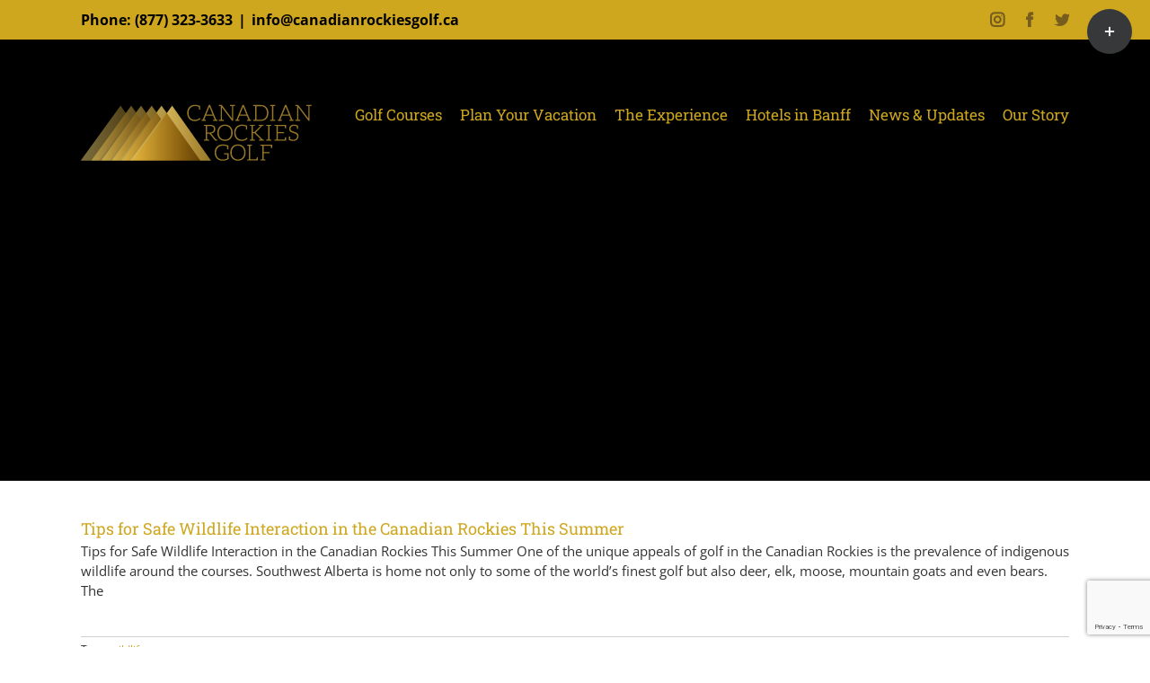

--- FILE ---
content_type: text/html; charset=utf-8
request_url: https://www.google.com/recaptcha/api2/anchor?ar=1&k=6LccyIcgAAAAAKaZbvdJkSyLmxJwAkKqryc0HowQ&co=aHR0cHM6Ly9jYW5hZGlhbnJvY2tpZXNnb2xmLmNhOjQ0Mw..&hl=en&v=PoyoqOPhxBO7pBk68S4YbpHZ&size=invisible&anchor-ms=20000&execute-ms=30000&cb=etevxmtf9rqg
body_size: 48872
content:
<!DOCTYPE HTML><html dir="ltr" lang="en"><head><meta http-equiv="Content-Type" content="text/html; charset=UTF-8">
<meta http-equiv="X-UA-Compatible" content="IE=edge">
<title>reCAPTCHA</title>
<style type="text/css">
/* cyrillic-ext */
@font-face {
  font-family: 'Roboto';
  font-style: normal;
  font-weight: 400;
  font-stretch: 100%;
  src: url(//fonts.gstatic.com/s/roboto/v48/KFO7CnqEu92Fr1ME7kSn66aGLdTylUAMa3GUBHMdazTgWw.woff2) format('woff2');
  unicode-range: U+0460-052F, U+1C80-1C8A, U+20B4, U+2DE0-2DFF, U+A640-A69F, U+FE2E-FE2F;
}
/* cyrillic */
@font-face {
  font-family: 'Roboto';
  font-style: normal;
  font-weight: 400;
  font-stretch: 100%;
  src: url(//fonts.gstatic.com/s/roboto/v48/KFO7CnqEu92Fr1ME7kSn66aGLdTylUAMa3iUBHMdazTgWw.woff2) format('woff2');
  unicode-range: U+0301, U+0400-045F, U+0490-0491, U+04B0-04B1, U+2116;
}
/* greek-ext */
@font-face {
  font-family: 'Roboto';
  font-style: normal;
  font-weight: 400;
  font-stretch: 100%;
  src: url(//fonts.gstatic.com/s/roboto/v48/KFO7CnqEu92Fr1ME7kSn66aGLdTylUAMa3CUBHMdazTgWw.woff2) format('woff2');
  unicode-range: U+1F00-1FFF;
}
/* greek */
@font-face {
  font-family: 'Roboto';
  font-style: normal;
  font-weight: 400;
  font-stretch: 100%;
  src: url(//fonts.gstatic.com/s/roboto/v48/KFO7CnqEu92Fr1ME7kSn66aGLdTylUAMa3-UBHMdazTgWw.woff2) format('woff2');
  unicode-range: U+0370-0377, U+037A-037F, U+0384-038A, U+038C, U+038E-03A1, U+03A3-03FF;
}
/* math */
@font-face {
  font-family: 'Roboto';
  font-style: normal;
  font-weight: 400;
  font-stretch: 100%;
  src: url(//fonts.gstatic.com/s/roboto/v48/KFO7CnqEu92Fr1ME7kSn66aGLdTylUAMawCUBHMdazTgWw.woff2) format('woff2');
  unicode-range: U+0302-0303, U+0305, U+0307-0308, U+0310, U+0312, U+0315, U+031A, U+0326-0327, U+032C, U+032F-0330, U+0332-0333, U+0338, U+033A, U+0346, U+034D, U+0391-03A1, U+03A3-03A9, U+03B1-03C9, U+03D1, U+03D5-03D6, U+03F0-03F1, U+03F4-03F5, U+2016-2017, U+2034-2038, U+203C, U+2040, U+2043, U+2047, U+2050, U+2057, U+205F, U+2070-2071, U+2074-208E, U+2090-209C, U+20D0-20DC, U+20E1, U+20E5-20EF, U+2100-2112, U+2114-2115, U+2117-2121, U+2123-214F, U+2190, U+2192, U+2194-21AE, U+21B0-21E5, U+21F1-21F2, U+21F4-2211, U+2213-2214, U+2216-22FF, U+2308-230B, U+2310, U+2319, U+231C-2321, U+2336-237A, U+237C, U+2395, U+239B-23B7, U+23D0, U+23DC-23E1, U+2474-2475, U+25AF, U+25B3, U+25B7, U+25BD, U+25C1, U+25CA, U+25CC, U+25FB, U+266D-266F, U+27C0-27FF, U+2900-2AFF, U+2B0E-2B11, U+2B30-2B4C, U+2BFE, U+3030, U+FF5B, U+FF5D, U+1D400-1D7FF, U+1EE00-1EEFF;
}
/* symbols */
@font-face {
  font-family: 'Roboto';
  font-style: normal;
  font-weight: 400;
  font-stretch: 100%;
  src: url(//fonts.gstatic.com/s/roboto/v48/KFO7CnqEu92Fr1ME7kSn66aGLdTylUAMaxKUBHMdazTgWw.woff2) format('woff2');
  unicode-range: U+0001-000C, U+000E-001F, U+007F-009F, U+20DD-20E0, U+20E2-20E4, U+2150-218F, U+2190, U+2192, U+2194-2199, U+21AF, U+21E6-21F0, U+21F3, U+2218-2219, U+2299, U+22C4-22C6, U+2300-243F, U+2440-244A, U+2460-24FF, U+25A0-27BF, U+2800-28FF, U+2921-2922, U+2981, U+29BF, U+29EB, U+2B00-2BFF, U+4DC0-4DFF, U+FFF9-FFFB, U+10140-1018E, U+10190-1019C, U+101A0, U+101D0-101FD, U+102E0-102FB, U+10E60-10E7E, U+1D2C0-1D2D3, U+1D2E0-1D37F, U+1F000-1F0FF, U+1F100-1F1AD, U+1F1E6-1F1FF, U+1F30D-1F30F, U+1F315, U+1F31C, U+1F31E, U+1F320-1F32C, U+1F336, U+1F378, U+1F37D, U+1F382, U+1F393-1F39F, U+1F3A7-1F3A8, U+1F3AC-1F3AF, U+1F3C2, U+1F3C4-1F3C6, U+1F3CA-1F3CE, U+1F3D4-1F3E0, U+1F3ED, U+1F3F1-1F3F3, U+1F3F5-1F3F7, U+1F408, U+1F415, U+1F41F, U+1F426, U+1F43F, U+1F441-1F442, U+1F444, U+1F446-1F449, U+1F44C-1F44E, U+1F453, U+1F46A, U+1F47D, U+1F4A3, U+1F4B0, U+1F4B3, U+1F4B9, U+1F4BB, U+1F4BF, U+1F4C8-1F4CB, U+1F4D6, U+1F4DA, U+1F4DF, U+1F4E3-1F4E6, U+1F4EA-1F4ED, U+1F4F7, U+1F4F9-1F4FB, U+1F4FD-1F4FE, U+1F503, U+1F507-1F50B, U+1F50D, U+1F512-1F513, U+1F53E-1F54A, U+1F54F-1F5FA, U+1F610, U+1F650-1F67F, U+1F687, U+1F68D, U+1F691, U+1F694, U+1F698, U+1F6AD, U+1F6B2, U+1F6B9-1F6BA, U+1F6BC, U+1F6C6-1F6CF, U+1F6D3-1F6D7, U+1F6E0-1F6EA, U+1F6F0-1F6F3, U+1F6F7-1F6FC, U+1F700-1F7FF, U+1F800-1F80B, U+1F810-1F847, U+1F850-1F859, U+1F860-1F887, U+1F890-1F8AD, U+1F8B0-1F8BB, U+1F8C0-1F8C1, U+1F900-1F90B, U+1F93B, U+1F946, U+1F984, U+1F996, U+1F9E9, U+1FA00-1FA6F, U+1FA70-1FA7C, U+1FA80-1FA89, U+1FA8F-1FAC6, U+1FACE-1FADC, U+1FADF-1FAE9, U+1FAF0-1FAF8, U+1FB00-1FBFF;
}
/* vietnamese */
@font-face {
  font-family: 'Roboto';
  font-style: normal;
  font-weight: 400;
  font-stretch: 100%;
  src: url(//fonts.gstatic.com/s/roboto/v48/KFO7CnqEu92Fr1ME7kSn66aGLdTylUAMa3OUBHMdazTgWw.woff2) format('woff2');
  unicode-range: U+0102-0103, U+0110-0111, U+0128-0129, U+0168-0169, U+01A0-01A1, U+01AF-01B0, U+0300-0301, U+0303-0304, U+0308-0309, U+0323, U+0329, U+1EA0-1EF9, U+20AB;
}
/* latin-ext */
@font-face {
  font-family: 'Roboto';
  font-style: normal;
  font-weight: 400;
  font-stretch: 100%;
  src: url(//fonts.gstatic.com/s/roboto/v48/KFO7CnqEu92Fr1ME7kSn66aGLdTylUAMa3KUBHMdazTgWw.woff2) format('woff2');
  unicode-range: U+0100-02BA, U+02BD-02C5, U+02C7-02CC, U+02CE-02D7, U+02DD-02FF, U+0304, U+0308, U+0329, U+1D00-1DBF, U+1E00-1E9F, U+1EF2-1EFF, U+2020, U+20A0-20AB, U+20AD-20C0, U+2113, U+2C60-2C7F, U+A720-A7FF;
}
/* latin */
@font-face {
  font-family: 'Roboto';
  font-style: normal;
  font-weight: 400;
  font-stretch: 100%;
  src: url(//fonts.gstatic.com/s/roboto/v48/KFO7CnqEu92Fr1ME7kSn66aGLdTylUAMa3yUBHMdazQ.woff2) format('woff2');
  unicode-range: U+0000-00FF, U+0131, U+0152-0153, U+02BB-02BC, U+02C6, U+02DA, U+02DC, U+0304, U+0308, U+0329, U+2000-206F, U+20AC, U+2122, U+2191, U+2193, U+2212, U+2215, U+FEFF, U+FFFD;
}
/* cyrillic-ext */
@font-face {
  font-family: 'Roboto';
  font-style: normal;
  font-weight: 500;
  font-stretch: 100%;
  src: url(//fonts.gstatic.com/s/roboto/v48/KFO7CnqEu92Fr1ME7kSn66aGLdTylUAMa3GUBHMdazTgWw.woff2) format('woff2');
  unicode-range: U+0460-052F, U+1C80-1C8A, U+20B4, U+2DE0-2DFF, U+A640-A69F, U+FE2E-FE2F;
}
/* cyrillic */
@font-face {
  font-family: 'Roboto';
  font-style: normal;
  font-weight: 500;
  font-stretch: 100%;
  src: url(//fonts.gstatic.com/s/roboto/v48/KFO7CnqEu92Fr1ME7kSn66aGLdTylUAMa3iUBHMdazTgWw.woff2) format('woff2');
  unicode-range: U+0301, U+0400-045F, U+0490-0491, U+04B0-04B1, U+2116;
}
/* greek-ext */
@font-face {
  font-family: 'Roboto';
  font-style: normal;
  font-weight: 500;
  font-stretch: 100%;
  src: url(//fonts.gstatic.com/s/roboto/v48/KFO7CnqEu92Fr1ME7kSn66aGLdTylUAMa3CUBHMdazTgWw.woff2) format('woff2');
  unicode-range: U+1F00-1FFF;
}
/* greek */
@font-face {
  font-family: 'Roboto';
  font-style: normal;
  font-weight: 500;
  font-stretch: 100%;
  src: url(//fonts.gstatic.com/s/roboto/v48/KFO7CnqEu92Fr1ME7kSn66aGLdTylUAMa3-UBHMdazTgWw.woff2) format('woff2');
  unicode-range: U+0370-0377, U+037A-037F, U+0384-038A, U+038C, U+038E-03A1, U+03A3-03FF;
}
/* math */
@font-face {
  font-family: 'Roboto';
  font-style: normal;
  font-weight: 500;
  font-stretch: 100%;
  src: url(//fonts.gstatic.com/s/roboto/v48/KFO7CnqEu92Fr1ME7kSn66aGLdTylUAMawCUBHMdazTgWw.woff2) format('woff2');
  unicode-range: U+0302-0303, U+0305, U+0307-0308, U+0310, U+0312, U+0315, U+031A, U+0326-0327, U+032C, U+032F-0330, U+0332-0333, U+0338, U+033A, U+0346, U+034D, U+0391-03A1, U+03A3-03A9, U+03B1-03C9, U+03D1, U+03D5-03D6, U+03F0-03F1, U+03F4-03F5, U+2016-2017, U+2034-2038, U+203C, U+2040, U+2043, U+2047, U+2050, U+2057, U+205F, U+2070-2071, U+2074-208E, U+2090-209C, U+20D0-20DC, U+20E1, U+20E5-20EF, U+2100-2112, U+2114-2115, U+2117-2121, U+2123-214F, U+2190, U+2192, U+2194-21AE, U+21B0-21E5, U+21F1-21F2, U+21F4-2211, U+2213-2214, U+2216-22FF, U+2308-230B, U+2310, U+2319, U+231C-2321, U+2336-237A, U+237C, U+2395, U+239B-23B7, U+23D0, U+23DC-23E1, U+2474-2475, U+25AF, U+25B3, U+25B7, U+25BD, U+25C1, U+25CA, U+25CC, U+25FB, U+266D-266F, U+27C0-27FF, U+2900-2AFF, U+2B0E-2B11, U+2B30-2B4C, U+2BFE, U+3030, U+FF5B, U+FF5D, U+1D400-1D7FF, U+1EE00-1EEFF;
}
/* symbols */
@font-face {
  font-family: 'Roboto';
  font-style: normal;
  font-weight: 500;
  font-stretch: 100%;
  src: url(//fonts.gstatic.com/s/roboto/v48/KFO7CnqEu92Fr1ME7kSn66aGLdTylUAMaxKUBHMdazTgWw.woff2) format('woff2');
  unicode-range: U+0001-000C, U+000E-001F, U+007F-009F, U+20DD-20E0, U+20E2-20E4, U+2150-218F, U+2190, U+2192, U+2194-2199, U+21AF, U+21E6-21F0, U+21F3, U+2218-2219, U+2299, U+22C4-22C6, U+2300-243F, U+2440-244A, U+2460-24FF, U+25A0-27BF, U+2800-28FF, U+2921-2922, U+2981, U+29BF, U+29EB, U+2B00-2BFF, U+4DC0-4DFF, U+FFF9-FFFB, U+10140-1018E, U+10190-1019C, U+101A0, U+101D0-101FD, U+102E0-102FB, U+10E60-10E7E, U+1D2C0-1D2D3, U+1D2E0-1D37F, U+1F000-1F0FF, U+1F100-1F1AD, U+1F1E6-1F1FF, U+1F30D-1F30F, U+1F315, U+1F31C, U+1F31E, U+1F320-1F32C, U+1F336, U+1F378, U+1F37D, U+1F382, U+1F393-1F39F, U+1F3A7-1F3A8, U+1F3AC-1F3AF, U+1F3C2, U+1F3C4-1F3C6, U+1F3CA-1F3CE, U+1F3D4-1F3E0, U+1F3ED, U+1F3F1-1F3F3, U+1F3F5-1F3F7, U+1F408, U+1F415, U+1F41F, U+1F426, U+1F43F, U+1F441-1F442, U+1F444, U+1F446-1F449, U+1F44C-1F44E, U+1F453, U+1F46A, U+1F47D, U+1F4A3, U+1F4B0, U+1F4B3, U+1F4B9, U+1F4BB, U+1F4BF, U+1F4C8-1F4CB, U+1F4D6, U+1F4DA, U+1F4DF, U+1F4E3-1F4E6, U+1F4EA-1F4ED, U+1F4F7, U+1F4F9-1F4FB, U+1F4FD-1F4FE, U+1F503, U+1F507-1F50B, U+1F50D, U+1F512-1F513, U+1F53E-1F54A, U+1F54F-1F5FA, U+1F610, U+1F650-1F67F, U+1F687, U+1F68D, U+1F691, U+1F694, U+1F698, U+1F6AD, U+1F6B2, U+1F6B9-1F6BA, U+1F6BC, U+1F6C6-1F6CF, U+1F6D3-1F6D7, U+1F6E0-1F6EA, U+1F6F0-1F6F3, U+1F6F7-1F6FC, U+1F700-1F7FF, U+1F800-1F80B, U+1F810-1F847, U+1F850-1F859, U+1F860-1F887, U+1F890-1F8AD, U+1F8B0-1F8BB, U+1F8C0-1F8C1, U+1F900-1F90B, U+1F93B, U+1F946, U+1F984, U+1F996, U+1F9E9, U+1FA00-1FA6F, U+1FA70-1FA7C, U+1FA80-1FA89, U+1FA8F-1FAC6, U+1FACE-1FADC, U+1FADF-1FAE9, U+1FAF0-1FAF8, U+1FB00-1FBFF;
}
/* vietnamese */
@font-face {
  font-family: 'Roboto';
  font-style: normal;
  font-weight: 500;
  font-stretch: 100%;
  src: url(//fonts.gstatic.com/s/roboto/v48/KFO7CnqEu92Fr1ME7kSn66aGLdTylUAMa3OUBHMdazTgWw.woff2) format('woff2');
  unicode-range: U+0102-0103, U+0110-0111, U+0128-0129, U+0168-0169, U+01A0-01A1, U+01AF-01B0, U+0300-0301, U+0303-0304, U+0308-0309, U+0323, U+0329, U+1EA0-1EF9, U+20AB;
}
/* latin-ext */
@font-face {
  font-family: 'Roboto';
  font-style: normal;
  font-weight: 500;
  font-stretch: 100%;
  src: url(//fonts.gstatic.com/s/roboto/v48/KFO7CnqEu92Fr1ME7kSn66aGLdTylUAMa3KUBHMdazTgWw.woff2) format('woff2');
  unicode-range: U+0100-02BA, U+02BD-02C5, U+02C7-02CC, U+02CE-02D7, U+02DD-02FF, U+0304, U+0308, U+0329, U+1D00-1DBF, U+1E00-1E9F, U+1EF2-1EFF, U+2020, U+20A0-20AB, U+20AD-20C0, U+2113, U+2C60-2C7F, U+A720-A7FF;
}
/* latin */
@font-face {
  font-family: 'Roboto';
  font-style: normal;
  font-weight: 500;
  font-stretch: 100%;
  src: url(//fonts.gstatic.com/s/roboto/v48/KFO7CnqEu92Fr1ME7kSn66aGLdTylUAMa3yUBHMdazQ.woff2) format('woff2');
  unicode-range: U+0000-00FF, U+0131, U+0152-0153, U+02BB-02BC, U+02C6, U+02DA, U+02DC, U+0304, U+0308, U+0329, U+2000-206F, U+20AC, U+2122, U+2191, U+2193, U+2212, U+2215, U+FEFF, U+FFFD;
}
/* cyrillic-ext */
@font-face {
  font-family: 'Roboto';
  font-style: normal;
  font-weight: 900;
  font-stretch: 100%;
  src: url(//fonts.gstatic.com/s/roboto/v48/KFO7CnqEu92Fr1ME7kSn66aGLdTylUAMa3GUBHMdazTgWw.woff2) format('woff2');
  unicode-range: U+0460-052F, U+1C80-1C8A, U+20B4, U+2DE0-2DFF, U+A640-A69F, U+FE2E-FE2F;
}
/* cyrillic */
@font-face {
  font-family: 'Roboto';
  font-style: normal;
  font-weight: 900;
  font-stretch: 100%;
  src: url(//fonts.gstatic.com/s/roboto/v48/KFO7CnqEu92Fr1ME7kSn66aGLdTylUAMa3iUBHMdazTgWw.woff2) format('woff2');
  unicode-range: U+0301, U+0400-045F, U+0490-0491, U+04B0-04B1, U+2116;
}
/* greek-ext */
@font-face {
  font-family: 'Roboto';
  font-style: normal;
  font-weight: 900;
  font-stretch: 100%;
  src: url(//fonts.gstatic.com/s/roboto/v48/KFO7CnqEu92Fr1ME7kSn66aGLdTylUAMa3CUBHMdazTgWw.woff2) format('woff2');
  unicode-range: U+1F00-1FFF;
}
/* greek */
@font-face {
  font-family: 'Roboto';
  font-style: normal;
  font-weight: 900;
  font-stretch: 100%;
  src: url(//fonts.gstatic.com/s/roboto/v48/KFO7CnqEu92Fr1ME7kSn66aGLdTylUAMa3-UBHMdazTgWw.woff2) format('woff2');
  unicode-range: U+0370-0377, U+037A-037F, U+0384-038A, U+038C, U+038E-03A1, U+03A3-03FF;
}
/* math */
@font-face {
  font-family: 'Roboto';
  font-style: normal;
  font-weight: 900;
  font-stretch: 100%;
  src: url(//fonts.gstatic.com/s/roboto/v48/KFO7CnqEu92Fr1ME7kSn66aGLdTylUAMawCUBHMdazTgWw.woff2) format('woff2');
  unicode-range: U+0302-0303, U+0305, U+0307-0308, U+0310, U+0312, U+0315, U+031A, U+0326-0327, U+032C, U+032F-0330, U+0332-0333, U+0338, U+033A, U+0346, U+034D, U+0391-03A1, U+03A3-03A9, U+03B1-03C9, U+03D1, U+03D5-03D6, U+03F0-03F1, U+03F4-03F5, U+2016-2017, U+2034-2038, U+203C, U+2040, U+2043, U+2047, U+2050, U+2057, U+205F, U+2070-2071, U+2074-208E, U+2090-209C, U+20D0-20DC, U+20E1, U+20E5-20EF, U+2100-2112, U+2114-2115, U+2117-2121, U+2123-214F, U+2190, U+2192, U+2194-21AE, U+21B0-21E5, U+21F1-21F2, U+21F4-2211, U+2213-2214, U+2216-22FF, U+2308-230B, U+2310, U+2319, U+231C-2321, U+2336-237A, U+237C, U+2395, U+239B-23B7, U+23D0, U+23DC-23E1, U+2474-2475, U+25AF, U+25B3, U+25B7, U+25BD, U+25C1, U+25CA, U+25CC, U+25FB, U+266D-266F, U+27C0-27FF, U+2900-2AFF, U+2B0E-2B11, U+2B30-2B4C, U+2BFE, U+3030, U+FF5B, U+FF5D, U+1D400-1D7FF, U+1EE00-1EEFF;
}
/* symbols */
@font-face {
  font-family: 'Roboto';
  font-style: normal;
  font-weight: 900;
  font-stretch: 100%;
  src: url(//fonts.gstatic.com/s/roboto/v48/KFO7CnqEu92Fr1ME7kSn66aGLdTylUAMaxKUBHMdazTgWw.woff2) format('woff2');
  unicode-range: U+0001-000C, U+000E-001F, U+007F-009F, U+20DD-20E0, U+20E2-20E4, U+2150-218F, U+2190, U+2192, U+2194-2199, U+21AF, U+21E6-21F0, U+21F3, U+2218-2219, U+2299, U+22C4-22C6, U+2300-243F, U+2440-244A, U+2460-24FF, U+25A0-27BF, U+2800-28FF, U+2921-2922, U+2981, U+29BF, U+29EB, U+2B00-2BFF, U+4DC0-4DFF, U+FFF9-FFFB, U+10140-1018E, U+10190-1019C, U+101A0, U+101D0-101FD, U+102E0-102FB, U+10E60-10E7E, U+1D2C0-1D2D3, U+1D2E0-1D37F, U+1F000-1F0FF, U+1F100-1F1AD, U+1F1E6-1F1FF, U+1F30D-1F30F, U+1F315, U+1F31C, U+1F31E, U+1F320-1F32C, U+1F336, U+1F378, U+1F37D, U+1F382, U+1F393-1F39F, U+1F3A7-1F3A8, U+1F3AC-1F3AF, U+1F3C2, U+1F3C4-1F3C6, U+1F3CA-1F3CE, U+1F3D4-1F3E0, U+1F3ED, U+1F3F1-1F3F3, U+1F3F5-1F3F7, U+1F408, U+1F415, U+1F41F, U+1F426, U+1F43F, U+1F441-1F442, U+1F444, U+1F446-1F449, U+1F44C-1F44E, U+1F453, U+1F46A, U+1F47D, U+1F4A3, U+1F4B0, U+1F4B3, U+1F4B9, U+1F4BB, U+1F4BF, U+1F4C8-1F4CB, U+1F4D6, U+1F4DA, U+1F4DF, U+1F4E3-1F4E6, U+1F4EA-1F4ED, U+1F4F7, U+1F4F9-1F4FB, U+1F4FD-1F4FE, U+1F503, U+1F507-1F50B, U+1F50D, U+1F512-1F513, U+1F53E-1F54A, U+1F54F-1F5FA, U+1F610, U+1F650-1F67F, U+1F687, U+1F68D, U+1F691, U+1F694, U+1F698, U+1F6AD, U+1F6B2, U+1F6B9-1F6BA, U+1F6BC, U+1F6C6-1F6CF, U+1F6D3-1F6D7, U+1F6E0-1F6EA, U+1F6F0-1F6F3, U+1F6F7-1F6FC, U+1F700-1F7FF, U+1F800-1F80B, U+1F810-1F847, U+1F850-1F859, U+1F860-1F887, U+1F890-1F8AD, U+1F8B0-1F8BB, U+1F8C0-1F8C1, U+1F900-1F90B, U+1F93B, U+1F946, U+1F984, U+1F996, U+1F9E9, U+1FA00-1FA6F, U+1FA70-1FA7C, U+1FA80-1FA89, U+1FA8F-1FAC6, U+1FACE-1FADC, U+1FADF-1FAE9, U+1FAF0-1FAF8, U+1FB00-1FBFF;
}
/* vietnamese */
@font-face {
  font-family: 'Roboto';
  font-style: normal;
  font-weight: 900;
  font-stretch: 100%;
  src: url(//fonts.gstatic.com/s/roboto/v48/KFO7CnqEu92Fr1ME7kSn66aGLdTylUAMa3OUBHMdazTgWw.woff2) format('woff2');
  unicode-range: U+0102-0103, U+0110-0111, U+0128-0129, U+0168-0169, U+01A0-01A1, U+01AF-01B0, U+0300-0301, U+0303-0304, U+0308-0309, U+0323, U+0329, U+1EA0-1EF9, U+20AB;
}
/* latin-ext */
@font-face {
  font-family: 'Roboto';
  font-style: normal;
  font-weight: 900;
  font-stretch: 100%;
  src: url(//fonts.gstatic.com/s/roboto/v48/KFO7CnqEu92Fr1ME7kSn66aGLdTylUAMa3KUBHMdazTgWw.woff2) format('woff2');
  unicode-range: U+0100-02BA, U+02BD-02C5, U+02C7-02CC, U+02CE-02D7, U+02DD-02FF, U+0304, U+0308, U+0329, U+1D00-1DBF, U+1E00-1E9F, U+1EF2-1EFF, U+2020, U+20A0-20AB, U+20AD-20C0, U+2113, U+2C60-2C7F, U+A720-A7FF;
}
/* latin */
@font-face {
  font-family: 'Roboto';
  font-style: normal;
  font-weight: 900;
  font-stretch: 100%;
  src: url(//fonts.gstatic.com/s/roboto/v48/KFO7CnqEu92Fr1ME7kSn66aGLdTylUAMa3yUBHMdazQ.woff2) format('woff2');
  unicode-range: U+0000-00FF, U+0131, U+0152-0153, U+02BB-02BC, U+02C6, U+02DA, U+02DC, U+0304, U+0308, U+0329, U+2000-206F, U+20AC, U+2122, U+2191, U+2193, U+2212, U+2215, U+FEFF, U+FFFD;
}

</style>
<link rel="stylesheet" type="text/css" href="https://www.gstatic.com/recaptcha/releases/PoyoqOPhxBO7pBk68S4YbpHZ/styles__ltr.css">
<script nonce="s2gEdFRyimVxy_66JO97iQ" type="text/javascript">window['__recaptcha_api'] = 'https://www.google.com/recaptcha/api2/';</script>
<script type="text/javascript" src="https://www.gstatic.com/recaptcha/releases/PoyoqOPhxBO7pBk68S4YbpHZ/recaptcha__en.js" nonce="s2gEdFRyimVxy_66JO97iQ">
      
    </script></head>
<body><div id="rc-anchor-alert" class="rc-anchor-alert"></div>
<input type="hidden" id="recaptcha-token" value="[base64]">
<script type="text/javascript" nonce="s2gEdFRyimVxy_66JO97iQ">
      recaptcha.anchor.Main.init("[\x22ainput\x22,[\x22bgdata\x22,\x22\x22,\[base64]/[base64]/[base64]/[base64]/[base64]/[base64]/[base64]/[base64]/[base64]/[base64]\\u003d\x22,\[base64]\\u003d\x22,\x22GMKYwrbDpcOcwpfDu8ONKzfCjMK3VwzCuMOkwqRSwpTDnsKewoxgQsOlwqlQwrkiwpPDjHEqw7x2TsOjwqwVMsOiw67CscOWw6UnwrjDmMOqZMKEw4tbwqPCpSMMGcOFw4AFw6PCtnXCr2fDtTkewrVPYVDClGrDpQkqwqLDjsO+aBpyw4xENknCo8O/w5rClzzDjCfDrAnCmsO1wq9+w4QMw7PCjUzCucKCQ8Kdw4EebXNQw68vwoROX3J/fcKMw7tmwrzDqiQpwoDCq0bCm0zCrGJPwpXCqsK1w7fCtgM3wrB8w7xTPsOdwq3CqsO2woTCscKEYl0IwrHCrMKofTjDpsO/w4E+w7DDuMKUw7dibkfDqsKfIwHClcKOwq50ewZPw7NALsOnw5DCr8OSH1QDwr4RdsOIwpdtCSp6w6ZpSmfDssKpRzXDhmMXc8OLwrrCpMO9w53DqMOHw6Nsw5nDqcKmwoxCw67DlcOzwo7ChsOvRhgzw5bCkMOxw7LDlzwfBC1ww5/Di8OuBH/DkEXDoMO4QHnCvcOTUsKiwrvDt8OZw7vCgsKZwrp9w5MtwpJ0w5zDtmzCvXDDok3Do8KJw5PDrARlwqZwecKjKsK3C8OqwpPCo8K3acKwwotPK35FN8KjP8OHw4gbwrZkbcKlwrA2cjVSw5tPRsKkwpQww4XDpX5bfBPDt8O/wrHCs8O2Py7CisOiwq8rwrEVw7RAN8ODbXdSGsOAdcKgJcOwMxrCiVEhw4PDokoRw4BIwrYaw7DCnHA4PcObwprDkFgww4/CnEzCnsKGCH3DosOJKUhBbUcBP8KlwqfDpUTCjcO2w53Dnn/DmcOidy3DhwB2wqN/w75nwqjCjsKcwqMwBMKFfAfCgj/CgQbChhDDo3crw4/DtMKyJCIow70ZbMOUwrQ0c8OVb3h3acOKM8OVdcOawoDCjFrCqkg+LsOkJRjCq8KAwobDr0t2wqptKcOCI8OPw4zDuwB8w4XDsm5Ww4nCqMKiwqDDqMO+wq3CjXXDmjZXw67CgxHCs8K1AlgRw6zDhMKLLlzCjcKZw5UQCVrDrkHCvsKhwqLCrRE/wqPCiDbCusOhw7YKwoAXw7vDkA0OJcKfw6jDn0EJC8OPT8K/OR7Dv8KWVjzCqMKnw7M7wrseIxHCjMOxwrMvbsOxwr4vX8O3VcOgC8O4PSZjw5EFwpF6w5vDl2vDjTvCosOPwprCr8KhOsKFw5XCphnDs8OWQcOXY3UrGwAwJMKRwqfCuBwJw7XCrEnCoDjCuBt/wrTDv8KCw6dMImstw73CvkHDnMK3DFw+w5N+f8KRw4IMwrJxw5LDlFHDgEFcw4Uzwpk5w5XDj8O4wq/Dl8KOw6ENKcKCw5DCoT7DisOpR0PCtXrCj8O9EQrCucK5alnCuMOtwp0TGjoWwpfDknA7Y8O9ScOSwrfCvyPCmcKfc8Oywp/DlAlnCTrCoxvDqMKhwrdCwqjCqsO6wqLDvwvDmMKcw5TClBQ3wq3CnwvDk8KHMDMNCSTDkcOMdhrDmsKTwrcXw7PCjko7w4Rsw67CsVfDpcOTw4rCl8OmIcOjBMOrAMOyLsOCw65/c8Obwp/[base64]/Ckws9LcKCwqBMwrfCqMKdw54cwr0/P8KGAkrDokB7JMKYDhU/wo7Cj8OdesOOE34vw7t2WcKOJ8OHw4Y2w5vCisO8Dhs4w4FlwoLDuSzDhMO8XMODRiHCssOew5lJw5sawrLDpnTDthd/[base64]/[base64]/DosKUw45zw7/[base64]/woDCtcKNwofCkEoow5DCrMK+PybDp8Omw71EBcK2OgwEA8K8UMOTw4LDnVcDE8OgVcOcw4/CsBrChsO/[base64]/w6HCtUI/w5cePyzDtcO6w7JQw5vDl8KRRsKsVTIZCzluDcOnwoHDlMOvHRZNwrxDw7rCs8Kxw4k9w5bCrToRw47CrTPCskPCscKawoshwpPCvMOlwrknw5XDscOKwqzDksORTcO2Mm/[base64]/[base64]/ClhPDrRLCmw9PwovDqcKowrrCrcOywoUsfsOvY8OYVMKfFmzCrcK5MS9gwonDmkRSwpkdPQUjJlAowqHCj8OIwpbDpMK3wqNMw5pIaB00w5s6aT7DiMOZwo3CnMONw5vCtiDCrXEOw6/CrMOzXcOIZRfDiVrDmxDClMK3WiBRSnDCmwXDrcKlwoNSRj1UwqLDgzQ/aVjCrV/[base64]/DkcKaw6XCjMKNwrc6w6p0wp3CqsKJWXrDkMKWdihow69VXxIJwqfDsk7CpBfDq8Oww6RuZmDCrnFNw4fCsQHDosKnRsOeTMKRKGfCjMOYUXnCmnE1UsOvd8OQw5UEw61EHixRwpFAw60dRsOpVcKFwo5nGMORw6HCo8K/CVlBw4ZBwrbDqGlXw6/DqcKmPQ3Dn8KFw5AkYMOrVsKdw5DClsOyAMKVaSZRw4kUCsKXI8Opwo/CgVl7wpZqCD5cwqbDrcK7NsOSwrQ9w7LDr8OdwoDCrSdxLcKEEsOkKjnDjgbCksOkwoHCvsKwwrjDmMK7HjRcwpxBZhJ2SsO5cgrCscObc8OzVcKjw4TDt1/DjwQjw4Vhw4VbwpLCqWRAI8O4woHDo25sw6VyNcKtwq/ChMO6w6dXDMKbYABuw7jDisKYWMKBKMKFOsK1wro1w6HCincMw4V6KDAzw6/Dn8KswoLClTd+IsORwrfDsMOkU8OIE8OXeRs3w6cWw6HCjcK6w5HCs8O3NcOFwoJFwqZRSsO7wofCjVBBZcO7QMOpwpJ5VXbDgw3CvVbDkH3Di8K7w6xcw6LDpsO+w69/DTTCrQbDnQZLw7Y4bnnCvnTCpcO/[base64]/[base64]/[base64]/CpcOKDhtRRyxCw6rDr144MMKCwoIFwpUYwonDm0LDrcOzcsKXR8KQe8OZwoghw5gcdGIQEm9TwqQ9w5wxw7wBajPDk8KKLMOpwpJ2woXClcO/w4/[base64]/wpxPdx/CkMK7EBoGwoAgF2QZFhsJw5fCvcOqw5ZzwprDhsKdHMOEJ8KFJjLDosKyEcOCBcOJw45jRAfCr8O9BsO5LcKpwqBpES08wpPDkFQhN8KIwqzDmsKvwpNywq/CsG9jRxBnIsKqDMODw7gdwrdZesO2Smxpw4PCsF/DrTnCjsK6w6/[base64]/w7TCq8OuwpFlwpNDwoUfwpkBw7nDocKFXA7DpxbCtyfCj8KIWMOhTcKXJMOIasOUKsKKOiBbSRDDnsKNAMOfwoUjGzABBcOnw7Z6D8OrasOUMcK6wpXDgsKuwpExfMOrHyLCjS/DtlfCtWfCo1JwwoQMW1QPUsKjwpfDn3nDljcww4jCrmfDu8OtcsKAwoh0wo/Cu8KAwrUOwq/Cl8Kyw4hGw7dYwovDmsO8wpDChiDDu0/CmcOkUWfClcKPJMOWwrDCmnTDkMKbwpxxbsO/w6RMIcKafcKhwoVLNcKkw5bCiMOSSmzCp2jDsFk2wpsrVU09IBrDrSPDp8O1AQFQw44Uw48rw7TDv8KYw4QFB8KAw4V0wroAwpLCvxTDrXDCscKzw73DulHCmsKbwqbCpC3Cq8ObSMK4KDHCmzHClGTDqsOCdwREwpPCqcO/w6lGdg5AwpDCqHLDn8KcXmTCucOdwrPDosKbwq7Ci8K+wrUVwofCn0vChX3CsF/[base64]/w4fDhcOwLsKPwo5tZ1/[base64]/w5JGYjnDgcOFRS3DnhRAwrXDmcKHNyfCviIewpHDk8Kfw67DqsOQwrkCwo5yMmoHdMOhwq7Cu0nCoW0KACvDvMObI8OEwqzDvsK9wrXCtcKGw5LCjFB3woRIAsK3ScOBw5LChmVEwo0IZMKRBMOGw7zDrcOSwoh9OMKOwo4SOsKdcA9cw6/CrsOjwofDkw4gT2RrTsKKwoXDpzpEw7oRVsOkwodSWMO/w6fCpE5wwqslw7BFwrgowr3CgGHCqMOnGw3CpRjCqMOEF0rCgcKVZR3CosO/eFkrw6nCnVLDhMO7UcKyTy3CusKhwqXDnsKYwoLDknYwX15WZ8KCF39XwpZ/XsOVwoYxF3E4w47CjSlSLwBRwq/[base64]/DrGUDwqEAw4LDvMO3W8Kcw6rDtgFhw6hXERwgwq/DicK3w6HDisKxdnrDhVXCm8K4XCBob0zDp8Klf8OBb003Cj4WSk7DhsORRU0TOglGwqrDtn/[base64]/[base64]/CrMK/wrnDqMOfwrPDqUjDksO2w7hYZyBtwrvCuMONw7TDkC4iNx3Cnn1kacOiK8Oow7jDpcKjwrF7w7RIScOwLzLCsgfCs1jDgcKvNsO0w6JPNMK6RMKkw67DrMO9PsOCGMKNw4jDpRkvAsK1MBDDsmPCrCfDg1p3w6MpAUrCosKJwo/Dv8KWfMKCGsKObMKKYMOnJ39Fw6oMWkl4wrTCo8OBcAfDhsKMM8OBwqIAwoApfcO3wrjDscK6K8OsQiDDksKTJg5PbFbColUawqozwpHDk8K2SsKrUcKzwop2wrwaBVETOQnDoMOAwpjDrMKmWGVEEMOlRiYWw7RJH3QgFsOKQMOpFg3CqQ3Cty5/w67Cq2vDjiDCnm5pw6JMbjcoUcK/[base64]/Cgn80QsO6wq7Dk8O4JsK0w6ZiwoDDh8KXwrNxwrksw6pYKsKuw6x4dMOew7IUw6FZOMKvw6I3wp/DkAp/[base64]/B0p+w7gwJMONEgYswpjCicK7wqoBZ8OkesObw4bCgMKAwrJ8wqzDjMO6IcKXwo3DmEzCmgcoCMOxERrCjHvCk0grQWjCssK8wqURwpttWsOCfCrChMOxwp/Dl8OjXGXDtsOWwoNswpZZPGZAH8OMQhdfwobCo8OadRoqYFpcR8K/[base64]/Xz1yGcKJRcKNEcKjwrNAWmDClG3CrRnDu8K8w4E+ZyfDsMKDwpbCkcOKwojCncOXwqRkYMK+YggUwpnDjsO1fgjCsXxWTsK0Y0HCpsKLwpRHEMK6wq9Fw47DnsO7NT0ow6DClcK/IQARw5/DlUDDoBbDt8O7IMOxIW0xw7vDoDzDjAjDqD5OwrRVOsO+wpHDlA1iwrR+wqoLScOvwr0/QnnDqDfDn8OlwpZ+KcOOw5J9w4g7woI4w4EJwqYmw5DDjsKnCx3DiF5lw61rwqfDoVXCjndGw5MZwrh/w4dzwovCun4ySMOsWMOww4DCuMOqw6pTwqjDuMOlwovDrXkswrMnw6/DtTnCvVzDjUTCim/Ci8Kow5nDrMOJSVJLwrcDwoPDnFbCqMOiwqTCjx1SDgLDqcOEQy4zIsKgOA8Qwo7CuGPCjcKNSVfDpcOadsKKw6jCh8K8w7nDk8KZw6jCk2hgw7h9PcKjwpFHwrN0w5/[base64]/RSbDscOGR8Kgwq3CkzNjwqpBwoHDocOwdMOxw6LCjF/CjR0Ow77DmxkUwrzDs8KKwpHCnMKcf8OdwqLCpEvCkEvCmE9Dw7/DlnjClcK6A3QsW8O5w7jDtg58HT3DmcOmHsK0w7nDmxLDksOAGcO/LU1lS8OxV8Offxc8HcOiDsKaw4LCncKkwpTCvgF4w4sEw4PDtsO/NsKIaMKED8OzCsObf8KTw5HDonnCqkPDimwkCcKow5vCg8OUwo/DicKbXMOswrPDuGE7BXDCsnvDmAFrWcKCwpzDkQ/Dp3QQMsOvwoNDwp1tdAvChXkSccK1wq3Ci8K5w4FuMcK1V8Kjw65cwqIvwqLDosOEw44YaEPCl8Kewrk2woACbMOpVcK/w7HDnh49W8OBHMKnw73Dh8OHTCJuw4jDiB3DpzbDjjRkH0sDEBzDh8OIMiI2wqHDs2jCvmDCssKYwoTDqsKpcRLCrwrCgA1wTGrChF/[base64]/woobw74vwo3DuCvCpMKkEiBDwpjDtxfCmjHCsV/DhgzDqxDCoMODwrBXa8OFXVVjHsKjcsK0JzJ9BArCnizDsMKOw4HCsS4Lwpc4TyItw4kUwrsFwovCrFnCunJvw6YZb0/[base64]/DtgbCuxxWA8OMMMKGwpfDtmDDicKYwoLDv8KQwosSWhTCs8OuJ0IdQ8KawrUUw5g8wp7CulIZwrUkwpTCkgE2UyABAHrDnMOvfsK4cjQMw6RufMO1wpU4YMO+wqURw4DDk3sOY8KGGlRUOsOZdEzCpS3CgcObaSTDsjYcw6lefDoww6PDqjXDr3B+IRMjw4/ClWgbwpVmw5Jgw642fsKzw7PDoifDucO+w7rDh8ORw7JyeMOHwpsgw54uwqENIMO/CcO3wr/CgMOswqrCmGTCnsObwoDDr8Kew7wBWjM6w6jCo1rDlsOcXn5LOsOoCRkTw4DDv8O2w57DoRpUwoEwwoVFwrDDncKNDmYUw5rDrcOSV8OOw41CBhPCo8O1Sgodw6kgdsKywrPDtjXCp2PCoMOrEmbDlcO5w7DDmsO8Z2/Cn8O9w64GYWfCosKwwo9Iwp3CjVcgb3HDnWjCmMO1bUDCq8KoMkNULcO1acKtOsOCwocswq3CnxBZN8KIAMOMD8ObBsO3H2LCokXCi2PDpMKjLMO8AsKxw6VBdMOWdcOswrB7wrk8CXowZsOjVR3CjMKYwpTDlcKXw6rCssONZMKZM8O2LcKSG8Ozw5N/w5jCrXXCg2dYPG7CkMOXO0fDuS0CeH3DjW0lwowTEMK5YU/CpjJcwpQBwpfClxDDicOaw7BAw5QhwoACeAfCr8Ozwo1bcV5AwrjCgRbCvMOtAMOnZ8OHwrDCpTxcOSJJdQ/CiHTDgAjDtlTDoHAWbyoZTMKEIxPCv3nDk37Dg8KVw5XDiMOXKsKdwpI9EMOgDsOwwr3Ch1bCiTVnHsKfwrpeJENPZEoWJcOJZlfDsMOpw7s9w5tbwpxnJQnDpzvCl8Kjw7jCsV00w4/CtQFgw5vDoEPClBUgLmfDtcKOw6nDr8KMwqBkwq/Dsh3CkMOsw5XCt2TChD7CpsOwdRxsBMOIwpx0wo3Dvm5Xw7tvwrNYE8OKwrQzVRDChsKtwqtBwoEcf8OnM8KewohXwpdCw4tww4DCuyTDisOnZF7DvztWw5XCmMOrw49vBB7DqMKZw7lUwqpwXTnCqjF/[base64]/CkcKwAcKpd3VnC8KgKwEhRRNqwoLDhsOOF8Oyw41RZCDDuVTCsMKaEhgdwo87HsOUEx7DkcKcfDZ4w5bDuMKxLhBwGMKTwrpsMC9eDcK5QnrDtlHDjhZ4VVjDjAwOw7sqwoYXKBoOYXPDosOXwq9VSsOMPEBrJsK5X0hBwrtPwr/Ds3N5eGfDjx/Dr8KTO8KOwp/CnnoqScOswoR0XsKdHGLDuWsNIkoqIRvCiMOow4DDn8KqwqTDpcOFdcKRXg45w6fCgndtwq8xXcKRQGzDh8KUwrPCgMKYw6jDjsOWaMK7EMOswoLCuSXCuMK+w59XfWxIwqbDg8OiXsO8FMKtQ8Kewpg+DEA0XyZlVGLDni/DmQXDvMKgw6zCkmXDpcKLW8KLe8KuLRwtw6kJHlxYwpcOwrnDkMO+wpxLYWTDlcOfwqPCnBzDocOEwo5vXMKjwo1IH8KfbC/CqlZ0wpcqFVnDlhrDihzDq8K3bMK1T2zDisOZwp7DqH5Gw6rCm8O4wpjCmMO3BMKdCUgODcK1w5o7ARDCiAbCoRjDjMK6EEEJw4pQaj86RcK+wrvDrcOXVXbDiw4+RyEgDG/[base64]/CpsOtDMOowoXDtkLCoyBnX0zDocOcw5bDqcO+w7fCv8Ogw5jDtTfDmRYmwqBxwpbDqsK+w6PCpsO2wobCpFDDtcOhLA1hYzEDw7PDlwvCk8KresOULMOdw7DCqMOpLMKUw4/CuGzDpMOdMsOZZjrCo3YgwqMswoNFVcK3wpPCpRN4w5d7K213wqXCtzHDjMKxVMKwwr7Duwt3WD/Dv2V7ZEbCv3daw78zMMOHwoZBV8K0wrA9wrA4F8KaAMK4w7PDvMKrwrYLOFPDpF3Cm2cNYEQ3w6IUwonDqcK5w5g1L8Oww7DCq0fCpw/DlH/[base64]/CsigXwrrCvcKJwrMbUyAqw53CucOGLhREw7bCucKhe8OzwrnDsmNZJkPCpcOMLMKqw6PDi3vCucK/[base64]/DkMKvUcO/[base64]/[base64]/UFLCrhwGwpA0AMO0w6PDuxDCn8KeY1nDl8KqByfDoMOsPAjCpWTDjEgdR8K/w4khw6nDsA7CrMKIwqzDvMK2XcODwrJLwpLDj8OKwoR2wqXCssKxS8OXw402e8KmZSZYw67CgsKbwo0GPljDumLChyJBegsTw5PCo8K/wrLDrcKSCMKJw4vDpBMzDMKSwp9cwq7CuMKzDjHCqMKmw6DCpRRZw5rCiEwvwrEVIcO6w74NAMKcEsKId8KPEcOGw4zClgHDt8O3DzM+DHbDiMOudMKIKFszeR4vw6wPwqA0S8Kewp0WX0hOEcO/HMOlw5HDnnbCtcOTw6TDqCDDhT3CucKKPMO/[base64]/Dk8OpcTdJw4AhSMO0w514w7jDgQ7DqV/DgHTDpSQxw4xCIzXChGrDm8Opw4hEbwHDmMK9ZigqwpTDs8Kzw7fDoz5Oa8K7wopQw4EcM8O4D8O4RsKqwro7acOZEMOoEMOiw5/[base64]/Ck8Kfw5hJOEsGYMORDQRWw6jDicKOQMO1XMK8w5PCo8KkAsKUHsOHw67CkMOPwqQVw5zCpWpwNQFadsOSXcK7N0LDjcO4w4RQAj4ww57CoMKQeMKYckTCs8OjUV1xwrgNUcKjAMKQwockwoYkNsObw7J3wphiwqDDkMOzKBIHBcOTWxzCiETCrcKxwqFBwrsvwrM/[base64]/[base64]/CpELDjMKJVcK4w65fXREPNDRbwpxDf1DCjcKNKcOzT8KDacKzwo/DhsOGU1FQET3DusOMVnfCoFTDqTU1w5ZoB8OVwpt5w4TCmFR0w5zDmsKIwq1WEcKfwoLCkX/DrMK/wrxkHDEHwpTDm8OkwrHCkh4qcUk/OXHCi8KHwrfDosOSwqxNwrgFw6jCmsOJw5d9RWXCuEfDlmBXUX/DncKEFsKZM2Jow73DjWobfBLClMKGwo8wZ8O/[base64]/R8O4w4PDlMOiwrfCjS/[base64]/Cp3PDmmwsGjTDvxPCjBpGw5pyPsKVD8ORE1XDm8KUwq/Cp8KywrnCkcOZB8KsOsO8woJ4wpvDqMKWwpE9wrXDrMKLEXzCqg9swq7DkgrDrTPCi8Kxw6ERwpbCumbCuhhaN8OEw6zCmcKUMi7Cl8OFwpk+w4/CrhPCocOFfsORw7XDg8KuwrU3BMOGDMOSw6LDqBzCicO6wrzCqHjCgi8AfsK7ZcOWAMOiw40Qwq7CoQtsTsK1w4/[base64]/[base64]/DvHYJwrDDgsK1w64qHw7DsW8OwpUbw5LCnxtoVcKeOmpkwqlFbsO+w7AJwpDCrFMkw7fDmMOmL0PDqD/[base64]/w7TCslBAwqXDvXbDncOnG1MUAkcOw73DpWUww5RNDiMpbS5cwrNMw4vCgB/DpzbDnQhiw7hqwqYBw4BtG8K4cE/[base64]/CiRVCw6HDqEjDpMKURsK/w4k/w6U9QDIvUi9fw4nDshZDw4fCkhjDlQF7SynCs8OAcgTCssOGXsObwrQDwp/[base64]/w7zDvH7Cs8Klw4Qfw6jDphHCsQkXL0YkZhHCn8Ksw6lxwq/DmVHDpcOKwqNHwpDCi8OJZsKAdsOnSh/Ch3F7wrTCtsO+wo/DnMOLHcO0eT4iwrBjN2/[base64]/DmMKiwoI2RcONEExFWcK+WcO4wrvCrMKfAsOOwqPDh8KwK8KsbMO0TQdQw7YZZw5CWMKIC3JJXDrDpMK3wqcGU1BVJsOxw5/DhRNcJAZiWsOpwoDCoMK1wpnDoMKGVcOkwpDCnsKLC3PCiMOHw7/CpsKpwpIOdsOGwprCm1LDoDPCgcOnw7jDn0bCs3wqNEEVw685NMOiO8Kjw5xSw6Q+woHDlcOFw6kVw4TDunkowq09Q8K3MRXDiwlaw70DwpdISQXDhDM5wog3Q8OVwq0tC8Ocwq0hwqJRcMKkfWgGAcKxFMKqUEM3w4hVeH3CmcO/EMK1w7nCgDvDoSfCrcOIw4jDm1hNNcO+w6/CtcKQdMKVwqIgwrHDpsO6GcKKTsO+wrHDk8OdIhEXwowDeMK4QMOfwqrDg8K5OmVSDsKxMsO5w6cYw6nDqsOGCsO/[base64]/Drg1Pw6zDmFwnwonCosOBw7rDgAHCvRTCpn95SBQyw5vCjRoCw4TCucOBwpzCsnERwrkbPw/CizFowqrDtsOiAgTCvcOXeCPCrxnCnsO2w5fDusKAwpLDvMOgcE/CnsO+AiYHPMK0wpTDmhgwUnYDRcKgLcKaRF7CpnvClMORUGfCsMO9KMO0XcKowqQmLMKiecKHMwJoCcKOw7REUmbDlMOQdMOoMMOVUlHDmcO6w4bCicOvNV/[base64]/DqioHAEkMBsKUwotkw4xFwqUDworCqMKcPMKqPsOeW1x0YGEewrgFGsKtDMO2csOyw7MQw7cWw5vCoxRUcMO/[base64]/[base64]/DqcO9wpnChsKSNW8nEMODT3gyw5DDk8ODfWcHw4AUwpTCicObenAZLsOkwpklBcKvMBsvw6rCj8OjwrBvZ8OPSMKzwoALw5ItYMOcw4URw6HCssOnH1TCksKHw4BDwo5ZwpTCuMKmDgxgN8OVXsKiOW3CuBzDqcKhw7cmwp8/w4HCpGgkM3PCkcKJw7nDmsKQw6vChxweIl8Ow68hw7PClW9xEUXCjnnDvcKDw6HDkDHDgMOjB2bCmsKsRQrDksO6w4gbS8OSw7HCmEXDvMO+LsK+V8O2wp7Dg2/CtsKXBMO9w4/DkhV/w61KVsO4w4nCgkIbwoxlwr/CiB3CswAww4bDlTXDoTtRNcKiHk7Cv2lWZsKlGW5lDcKQIMODFCfCn1jDucO3Zx8Fw5ULw6IqJ8OjwrTCmsKHVSLClcKOw7Baw7o0wrN+RzrCr8O8w6Q7wqfDrynCiR/CusOtH8KWSilqD29xw4TDk08pw6HDnsOXw5jDpWQWLw3DpMKkHcKmwp0deVokEMKfOMOpXQIlSCvCoMOhRQNNwqJ6w6w/F8KUworDv8OYF8Ovw4IHScOEwoLCvF7DqQxLOk9aC8Oew68Jw7InZnUyw7LDp0PCtsOhPMKcZDPCisKzw54Aw5AKScOOLnTDpl3Cr8OJwoxSQsK8IXcVw4bCmMO1w4Jww6vDqcKnCcK3ERFKwrttPmtawr1rwoLCvC7DvQ/[base64]/Dm8ORw7jCjcKcwrfDhSMSIT/[base64]/DhcKJw5sxPMOwwpRCwq/[base64]/DlsKuPMOdw60MwqXDuU8XEkt2w4Qewqh9WcKqXhDDnQVjfDDCqMK3wpk9Z8KgacOmwpEBScOfwq1oCHoawp3DkcOeZF3DlsKfwobDgMKxSB1Uw649DBxoIRTDvChmQ1xHw7PDgkk+flZSU8OAwprDv8KfwqDDhHp4EAHCgMKLPMKlGMOJw6bCoTkMw5k+d1nDo3s/[base64]/CkcOTaMOOMWUAwqlYXjTCocO1Hk/Ds8O4E8KyRzPCicKQAUoxG8OxeizCjcOofMOAwr7CvH91wq7CoBkWYcOvYcOrZ2NwwpDDhS4Aw7EKDks0IEgcSMKtYlwxw5cSw6jCtCwpcVbCqD3CjcKwQGoRw4JbwrN4PcOPKFdgw7HDscKYw7wcw5DDl3/Dq8OtJksaVDAjw7E8QcKgw7vDlBhmw5PChy4tXhzCg8O3w4DCkcKswo0ywrDCmXR8wobCu8OyIMKQwp8fwrTDmjbDq8OqBj9zNsOWwpgKZmEew4NGORFDFMOPWsOyw4/[base64]/DpgzDr8KmwrtHCFIiZMO4TD7CosO5BQnDmcOWwox9w68KR8Otw4Q5AsOoYAMiSsKMwqHCqxN+w4bCrS/Dj1XCrUvDpsOrwq5Qw7TCtVjDqDp3wrY5wqjDjMK7w7c4ZlLCicK9dCN4QnxMwrtxPnLCnsOtWMKFDUxAwpE8wqFHE8KsYcKEw7TDnMKEw6/DgCF8U8KPAnvCm3xmGgoDwq1nQXM7UMKTMUdAT0FIR2BaTloxF8OFOQpHw7PDkVrDscOnwqwlw5TDgTfCt1RgfsKMw7/[base64]/DijzDoCBZTh/DuAwVAsKnwp7DlcOmGWXCoEJEwr4Ww7wTwpTCvDsGA3PDkMOBwq4wwr/[base64]/ChUPDoXfDp8OJw7gGwrxOWsOCw6DCtn0Cw6xBInoZwpJcIA8gUk53wpxzScKeEMOaL14jZcKAVB3Co3/CsA3DlcKMwqrCqcO+wr9gwp9vcMO0VsOrPCQ+woJzwodUazLDocOlIHJiwpDDu0vCmQTCqHPCiTjDuMOJw4FBwrN1w5t2SjPDtHzDmxXDi8ONeA8HbcOQV2RlRHfDvnsTLi/CjSIcKMOYwrg+NBIGVArDlMKhPnFUwqzDiVnDn8K6w5gUCmXDpcOJPzfDkT0YWMK0Y2oTw6vDqjTDrMKuw4YJw7kfecK6Q1jClcOvw5h1RwDDmMKuQ1TClsKwYMKywrPCmxY9wr/ChUZGw58nFsOsEE3CmE7Dow7CrsKJL8OJwr09CcOoNcOFCMOfKcKCRn/[base64]/acOtwoZ2fnnDvk3Du3zCtw/CpXAEwrFXwp/DmCvDlyItwoMvw5PClRfCosOhdlvDnw7CtcOlw6fCo8KyMjjDrMK3w4d+wr7Dj8O9w7/DkBZybQsIw519w4sLBVDCuiIWwrfCnMOTC2kcLcKjw7vCjFlvw6d6f8O4w4kJVknDr33DmsOGF8KqW3hVJ8KvwoZ2w5nCuSJ6VF8VGShcwqTDuGUrw6AwwotrLF3DvMOzwqjCsyEwfsOoMcK6wqg2JElBwq80JsKkYcK/QX1SIxHDncK0wrrCqcKaIMKmw43DlnUlwqfDicOJTcKkwpoywozDgVxFwq7Cn8OuDcOgPsKQw6/DrcKjG8KxwoN9w6TDgcKxQw5CwrrCv2lDw6h+CzdYw63DuXbCt1jCuMKISAjClMKBKllGJHg0wpldDQJIcsOFcGoLH0gyBCpEHsKGb8OTMsOfbMKWwoYlAcO1IsOoa3nDpMO3PCHClhzDk8OWRMONUGpUQ8KWXw/ChMKZf8O7w4JVTcOja3bCsXwtXsK/wrHDsXDDrcKjEwsbDgjCmR96w785VcKZw4bDvBd2wr48wp/Dqh3CqHjCuULDpMKowpNJNcKHEsK4w7xWwqTDoTfDjsKww4TCscO6JcKAesOiAS1zwpLCuj/CjD/[base64]/KSjCscOaJ8ORw5zCmcOKw5vDl8OIJsOkBiXDqsKXRsOhfwHCt8K6wohXw4fDmcKTw4bDmxTCh1DDoMKIAw7DuF3DlXdWwpTCmsOJw4MtwpbCvsKdDMO7woHChMKAwpdWSsK3w4/DrR7DgWDDmynDn1nDkMK0S8K/wqbDnMOdwr/DosOyw43DpnHCmsKXEMO8LEXCo8O3IcOfw5EmARxnI8OgAMK9ajBab1vDvMOFwovDuMOpw5oew4FGZ3fDokXChxPDv8Oywp/Dmw0Uw7xOaBo3wrnDgjXDtC1CH3XCtTFUw4zDkyfChsOlw7DDrDDDm8O3w7t6wpF1wq5rw7vDlcKNw5LDo2FlKl5sbhlPw4fDmMOBw7PCjMKuw6jCiGLDs0dqSSl2acKwO2XDm3Isw67Cn8KkMMOCwpsBOsKBwrDCkcKywoskw4jCu8Osw6HDuMKBTsKOPA/CgsKVw5DCij3DpGvDicK1wrrDmRtSwr5uw6VGwqXClMOofAoZWwDDtsKSCC/CncOsw4PDh3oqw6DDlVbDlsKrwrjCnm/CljYuGloowofDr2XCjk15esOKwq82Hw/DlRc6RsKKwprDpEpxwonChcOUaCDDiWzDqMOWTsOzZEHCnMOHHislRmozK0V3wrbCgxXCryBEw5jCjC7CpEd+X8KHwqfDlBnDj3sIw5DDnMOeIxfClMO4ecOYDlA7MBDDoAxfwqgowqTDly3DsDB5wqPCr8OxeMKMCcO0w6/DgMOkwrpSDMONccO1IlTDsA3DoGdpKDnCrsK4wpoYVyt3w43DhW8uXCjCgHYEN8K7a3Jbw4DDlHHCu1U/w6BdwptrMCvDu8KMAGwrBw1Sw6bDhSxxwpLDtcKzXj/CucKDw7DDkmjDmWDCicK5woLCsMK4w7w7d8ORwoXCjXjCnVjCjX/[base64]/CqkoJMXsHw5nDmcOnw5lPw7nDvHQHZV0Ow6/DizgYwrHDrsO3w5wbwrIoBVbCk8Olb8Ojw7QkPMKMw4dNbjfDl8KNfsOlX8OyfArCvXbCsxvDiUfDp8KlCMKeMMONKHXDjTzDqijDjMOdw4XCkMKawqMFacOswqpfNQDDtgvCi2XCk0/DjgsxLETDj8OCw7/Dn8K4wrfCok5oYmPCiFVdUMK9w7nCrsKIwq/CrAHDmT4HC1IABC5+XFDDkBDCtsKHwobCq8KQCMONwpXDksOVY1DDkkfDoUvDvsOKD8OQwozDp8Kcw67Dg8KxGSJGwqpMwrnDnFR6wr/CqMOVw5Y+w75LwoLCr8OdeT7DkwjDv8Ocw50ew6wVVMK3w5XCin/DisOaw6bCgMOXeRzDuMOew5XDpBLChcKGeHvCiHohw4zCv8ODwoAgOcOVw6vDiUxaw7J3w5PCm8OLLsOqLj7Ck8Oye3zDv1cIwprCvTAJwqhkw6c8SlbDqENlw7R6wpAbwop/wplXw4lKHVbDnFDCi8Oew53DtMOYwp9Zw7oXw79swpTClsKaGzo8wrYlwp4Fw7XDkATDvcODQcKpFQ3Ck2hnUsOpeFAACsKAwoXDoB/[base64]/fVnDo1RowrTDjBTDkGNJZxfDhsO5SsO/OsOYw74Sw4UgV8OaN3tJwoDDpMKIw6LCrMKEamcqH8OXfcKcw7nDtMORJcKsDsK/woJHCMOhbMOOVcOMP8OSYMK8wozCqlxGw6VkN8KSSnMkG8Kmwp3CnhjDqHBGw5zCpSXDgMK1w5HCkSfCjMO7w5/[base64]/CiMKkw49gRi7ClsKFc8OxIAhLwq9ZTHVzZjtuwokmFWQSwoYdw6NYH8Ojw7lBIsOlwqHCmw4mZcKxw7/Ck8OXRcK0eMOEeQ3DicK6wrFxw7R7wqgiS8Kuw6o9wpXCmcONScKUG0vDocKpwpLDpsOGSMKcGsKFw64NwqNGEWwow4jDqcOMwp/[base64]/CrcOrwoIZw7/CicKOw69Qw6wsw4FEwovDqsOQYsOPRQVmAn/[base64]/[base64]/ClMK0F8Kmwp3DkXPCtmYtw4k7H8KaKlzDsMKgw6fCksKTDMK7WhJSw61/[base64]\\u003d\x22],null,[\x22conf\x22,null,\x226LccyIcgAAAAAKaZbvdJkSyLmxJwAkKqryc0HowQ\x22,0,null,null,null,0,[21,125,63,73,95,87,41,43,42,83,102,105,109,121],[1017145,565],0,null,null,null,null,0,null,0,null,700,1,null,0,\[base64]/76lBhnEnQkZnOKMAhk\\u003d\x22,0,0,null,null,1,null,0,1,null,null,null,0],\x22https://canadianrockiesgolf.ca:443\x22,null,[3,1,1],null,null,null,1,3600,[\x22https://www.google.com/intl/en/policies/privacy/\x22,\x22https://www.google.com/intl/en/policies/terms/\x22],\x22YfmS8TAlUckBi9MVku3ffxTWxYAzPifhVHCeA6lq3CI\\u003d\x22,1,0,null,1,1768641488763,0,0,[89,57],null,[69,237,56],\x22RC-cN39fMO8OQj-eA\x22,null,null,null,null,null,\x220dAFcWeA7bvkT5Ph7JzKJx5Zv4B-En3tLXx3-hzePAsi_rHLSqisnwvjFcnijqGGhDu56eRbScnATRtulEmA0qtg0MA-OUOUQzBA\x22,1768724288901]");
    </script></body></html>

--- FILE ---
content_type: text/html; charset=utf-8
request_url: https://www.google.com/recaptcha/api2/aframe
body_size: -280
content:
<!DOCTYPE HTML><html><head><meta http-equiv="content-type" content="text/html; charset=UTF-8"></head><body><script nonce="KaALRPDEMxcElPobFDBrew">/** Anti-fraud and anti-abuse applications only. See google.com/recaptcha */ try{var clients={'sodar':'https://pagead2.googlesyndication.com/pagead/sodar?'};window.addEventListener("message",function(a){try{if(a.source===window.parent){var b=JSON.parse(a.data);var c=clients[b['id']];if(c){var d=document.createElement('img');d.src=c+b['params']+'&rc='+(localStorage.getItem("rc::a")?sessionStorage.getItem("rc::b"):"");window.document.body.appendChild(d);sessionStorage.setItem("rc::e",parseInt(sessionStorage.getItem("rc::e")||0)+1);localStorage.setItem("rc::h",'1768637890424');}}}catch(b){}});window.parent.postMessage("_grecaptcha_ready", "*");}catch(b){}</script></body></html>